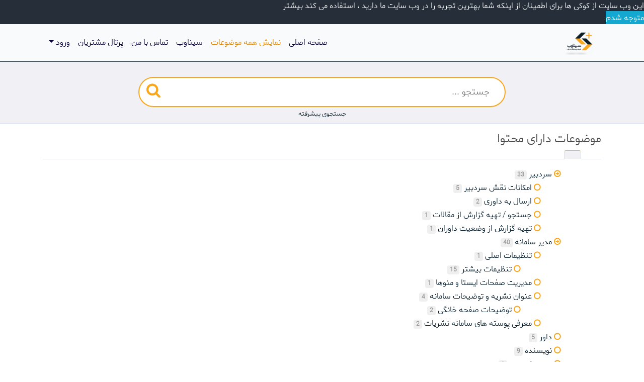

--- FILE ---
content_type: text/html;charset=UTF-8
request_url: https://help.sinaweb.net/index.php?sid=2302018&lang=fa&action=show
body_size: 4931
content:
<!DOCTYPE html>
<html lang="fa">
  <head>
    <meta charset="utf-8" />
    <title>سامانه راهنمای سیناوب</title>
    <base href="https://help.sinaweb.net/" />
    <meta name="description" content="راهنمای سیناوب" />
    <meta name="keywords" content="" />
    <meta name="author" content="سیناوب" />
    <meta name="viewport" content="width=device-width, initial-scale=1" />
    <meta name="application-name" content="phpMyFAQ 3.0.6" />
    <meta name="robots" content="index, follow" />
    <meta name="revisit-after" content="7 days" />
    <meta name="apple-itunes-app" content="app-id=977896957" />
    <link href="https://fonts.googleapis.com/css?family=Roboto" rel="stylesheet" type="text/css" />
    <link rel="stylesheet" href="https://help.sinaweb.net/assets/dist/styles.css" />
    <link rel="stylesheet" href="https://cdn.jsdelivr.net/npm/bootstrap@4.5.3/dist/css/bootstrap.min.css?a=1">
    <link rel="stylesheet" href="https://help.sinaweb.net/assets/dist/rtlfont.css?v=1">
    <link rel="shortcut icon" href="https://help.sinaweb.net/assets/themes/default/img/favicon.ico" />
    <link rel="apple-touch-icon" href="https://help.sinaweb.net/assets/themes/default/img/apple-touch-icon.png" />
    <link rel="canonical" href="https://help.sinaweb.net/index.php?sid=2302018&amp;lang=fa&amp;action=show" />
    <link rel="alternate" title="News RSS Feed" type="application/rss+xml" href="https://help.sinaweb.net/feed/news/rss.php" />
    <link rel="alternate" title="TopTen RSS Feed" type="application/rss+xml" href="https://help.sinaweb.net/feed/topten/rss.php" />
    <link
      rel="alternate"
      title="Latest FAQ Records RSS Feed"
      type="application/rss+xml"
      href="https://help.sinaweb.net/feed/latest/rss.php"
    />
    <link
      rel="alternate"
      title="Open Questions RSS Feed"
      type="application/rss+xml"
      href="https://help.sinaweb.net/feed/openquestions/rss.php"
    />
    <link rel="search" type="application/opensearchdescription+xml" title="سوالات متداول - powered by phpMyFAQ 3.0.6" href="https://help.sinaweb.net/opensearch.php" />
    <script>
      if (self === top) {
        document.documentElement.style.display = 'block';
      } else {
        top.location = self.location;
      }
    </script>
    <style>
      html {
        display: none;
      }
      body{
        text-align: right;
      }
      .dropdown-menu{
        text-align: right;
      }
      .typeahead{
        top: 60px;
      right: 15px !important;
      }
      .typeahead.dropdown-menu {
          background-color:#43606f !important;
      }
      li .active{
        background-color: darkorange;
        border-top:1px solid rgb(3, 104, 48);
        border-bottom:1px solid rgb(3, 104, 48);
      }
    </style>
  </head>
  <body class="flex-column" dir="rtl">
    <nav class="navbar navbar-expand-lg navbar-dark bg-primary">
      <div class="container">
        
        <a class="navbar-brand" id="phpmyfaq-logo" title="سوالات متداول" href="https://help.sinaweb.net/">
          <img src="https://help.sinaweb.net/assets/themes/default/img/logo.png" style="    height: 48px;" alt="سیناوب" />
        </a>
        

        <button
          class="navbar-toggler"
          type="button"
          data-toggle="collapse"
          data-target="#pmf-navbar-toggle"
          aria-controls="pmf-navbar-toggle"
          aria-expanded="false"
          aria-label="Toggle navigation"
        >
          <span class="navbar-toggler-icon"></span>
        </button>
        <div class="collapse navbar-collapse justify-content-end" id="pmf-navbar-toggle">
          <ul class="navbar-nav mr-md-12">
           
            <li class="nav-item ">
              <a class="nav-link" href="https://help.sinaweb.net/">صفحه اصلی</a>
            </li>
            <li class="nav-item active">
              <a class="nav-link" href="index.php?sid=2302018&amp;lang=fa&amp;action=show">نمایش همه موضوعات</a>
            </li>
            <li class="nav-item ">
              <a class="nav-link" href="https://sinaweb.net/">سیناوب</a>
            </li>
            <li class="nav-item ">
              <a class="nav-link" href="https://sinaweb.net/page_82.html">تماس با من</a>
            </li>
            <li class="nav-item ">
              <a class="nav-link" href="http://portal.sinaweb.net/">پرتال مشتریان</a>
            </li>
          
            <!-- <li class="nav-item "><a class="nav-link" href="index.php?sid=2302018&amp;lang=fa&amp;action=add&cat=0">افزودن محتوا</a></li> -->
            <!-- <li class="nav-item "><a class="nav-link" href="index.php?sid=2302018&amp;lang=fa&amp;action=ask&category_id=0">پرسش</a></li> -->
            <!-- <li class="nav-item ">
              <a class="nav-link" href="index.php?sid=2302018&amp;lang=fa&amp;action=open-questions">پرسش‌های باز</a>
            </li> -->
            <li class="nav-item dropdown">
               <a
                class="nav-link dropdown-toggle"
                href="#"
                id="dropdown"
                data-toggle="dropdown"
                aria-haspopup="true"
                aria-expanded="false"
              > 
                ورود
              </a>
              <div class="dropdown-menu" aria-labelledby="dropdown">
                
                <div>
                  <!-- <a class="dropdown-item" href="?action=register">ثبت نام</a>  -->
                  <!-- <a class="dropdown-item" href="?action=login">ورود</a> -->
                </div>
                 
              </div>
            </li>
          </ul>
        </div>
      </div>
    </nav>
    <!-- SEARCH -->
    <section class="pmf-search-section">
      <div class="pmf-masthead pmf-single-masthead">
        <div class="container">
          <div class="row">
            <div class="col-lg-8 mx-md-auto">
              <form role="search" id="search" action="?sid=2302018&amp;lang=fa&amp;action=search" method="post">
                <input
                  type="text"
                  class="typeahead pmf-search-field"
                  placeholder="جستجو ..."
                  name="search"
                  autocomplete="off"
                  data-provide="typeahead"
                  value=""
                />
                <button type="submit"><i class="fa fa-search"></i></button>
                <small class="form-text text-muted">
                  <a class="help" href="?action=search">جستجوی پیشرفته</a>
                </small>
              </form>
            </div>
          </div>
        </div>
      </div>
    </section>
    <!-- BREADCRUMB -->
    
    <!-- MAIN CONTENT -->
    <section id="wrapper" class="mt-3">
      <div class="container">
        <div class="row">
          <div class="col-12">
  <h4>
    موضوعات دارای محتوا
  </h4>
  <ul class="nav nav-tabs" role="tablist">
    <li class="nav-item">
      <a class="nav-link active" href="#faqs" data-toggle="tab" role="tab"></a>
    </li>
    
  </ul>
  <div class="tab-content mt-3">
    <div class="tab-pane fade show active" id="faqs">
      <p>
         
      </p>
      <ul class="pmf-category-overview"><ul><li data-category-id="2" data-category-level="1"><a href="https://help.sinaweb.net/?sid=2302018&amp;lang=fa&amp;action=show&amp;cat=2">سردبیر</a> <span class="badge badge-primary">33 </span><ul><li data-category-id="22" data-category-level="2"><a title=" سردبیر نشریه، ناظر اصلی جریان بررسی و ارزیابی چکیده‌ها و اصل مقالات علمی است و مسئولیت بخش علمی نشریه را بر عهده دارد" href="https://help.sinaweb.net/?sid=2302018&amp;lang=fa&amp;action=show&amp;cat=22">امکانات نقش سردبیر</a> <span class="badge badge-primary">5 </span></li><li data-category-id="66" data-category-level="2"><a href="https://help.sinaweb.net/?sid=2302018&amp;lang=fa&amp;action=show&amp;cat=66">ارسال به داوری</a> <span class="badge badge-primary">2 </span></li><li data-category-id="76" data-category-level="2"><a href="https://help.sinaweb.net/?sid=2302018&amp;lang=fa&amp;action=show&amp;cat=76">جستجو / تهیه گزارش از مقالات</a> <span class="badge badge-primary">1 </span></li><li data-category-id="78" data-category-level="2"><a href="https://help.sinaweb.net/?sid=2302018&amp;lang=fa&amp;action=show&amp;cat=78">تهیه گزارش از وضعیت داوران</a> <span class="badge badge-primary">1 </span></li></ul></li><li data-category-id="4" data-category-level="1"><a href="https://help.sinaweb.net/?sid=2302018&amp;lang=fa&amp;action=show&amp;cat=4">مدیر سامانه</a> <span class="badge badge-primary">40 </span><ul><li data-category-id="24" data-category-level="2"><a href="https://help.sinaweb.net/?sid=2302018&amp;lang=fa&amp;action=show&amp;cat=24">تنظیمات اصلی</a> <span class="badge badge-primary">1 </span><ul><li data-category-id="48" data-category-level="3"><a href="https://help.sinaweb.net/?sid=2302018&amp;lang=fa&amp;action=show&amp;cat=48">تنظیمات بیشتر</a> <span class="badge badge-primary">15 </span></li></ul></li><li data-category-id="40" data-category-level="2"><a href="https://help.sinaweb.net/?sid=2302018&amp;lang=fa&amp;action=show&amp;cat=40">مدیریت صفحات ایستا و منوها </a> <span class="badge badge-primary">1 </span></li><li data-category-id="84" data-category-level="2"><a href="https://help.sinaweb.net/?sid=2302018&amp;lang=fa&amp;action=show&amp;cat=84">عنوان نشریه و توضیحات سامانه</a> <span class="badge badge-primary">4 </span><ul><li data-category-id="85" data-category-level="3"><a href="https://help.sinaweb.net/?sid=2302018&amp;lang=fa&amp;action=show&amp;cat=85">توضيحات صفحه خانگی</a> <span class="badge badge-primary">2 </span></li></ul></li><li data-category-id="86" data-category-level="2"><a href="https://help.sinaweb.net/?sid=2302018&amp;lang=fa&amp;action=show&amp;cat=86">معرفی پوسته های سامانه نشریات</a> <span class="badge badge-primary">2 </span></li></ul></li><li data-category-id="6" data-category-level="1"><a href="https://help.sinaweb.net/?sid=2302018&amp;lang=fa&amp;action=show&amp;cat=6">داور</a> <span class="badge badge-primary">5 </span></li><li data-category-id="8" data-category-level="1"><a href="https://help.sinaweb.net/?sid=2302018&amp;lang=fa&amp;action=show&amp;cat=8">نویسنده</a> <span class="badge badge-primary">9 </span></li><li data-category-id="10" data-category-level="1"><a href="https://help.sinaweb.net/?sid=2302018&amp;lang=fa&amp;action=show&amp;cat=10">دبیر تخصصی</a> <span class="badge badge-primary">2 </span></li><li data-category-id="12" data-category-level="1"><a href="https://help.sinaweb.net/?sid=2302018&amp;lang=fa&amp;action=show&amp;cat=12">ناشر</a> <span class="badge badge-primary">10 </span></li><li data-category-id="14" data-category-level="1"><a href="https://help.sinaweb.net/?sid=2302018&amp;lang=fa&amp;action=show&amp;cat=14">صفحه آرا</a> <span class="badge badge-primary">1 </span></li><li data-category-id="16" data-category-level="1"><a href="https://help.sinaweb.net/?sid=2302018&amp;lang=fa&amp;action=show&amp;cat=16">ویراستار</a> <span class="badge badge-primary">1 </span></li><li data-category-id="34" data-category-level="1"><a href="https://help.sinaweb.net/?sid=2302018&amp;lang=fa&amp;action=show&amp;cat=34">همیاب</a> <span class="badge badge-primary">1 </span></li><li data-category-id="50" data-category-level="1"><a href="https://help.sinaweb.net/?sid=2302018&amp;lang=fa&amp;action=show&amp;cat=50">خرید خدمات و سامانه‌های سیناوب</a> <span class="badge badge-primary">3 </span></li><li data-category-id="56" data-category-level="1"><a href="https://help.sinaweb.net/?sid=2302018&amp;lang=fa&amp;action=show&amp;cat=56">سوالات متداول</a> <span class="badge badge-primary">16 </span><ul><li data-category-id="58" data-category-level="2"><a href="https://help.sinaweb.net/?sid=2302018&amp;lang=fa&amp;action=show&amp;cat=58">سردبیر</a> <span class="badge badge-primary">22 </span></li><li data-category-id="60" data-category-level="2"><a href="https://help.sinaweb.net/?sid=2302018&amp;lang=fa&amp;action=show&amp;cat=60">مدیرسامانه</a> <span class="badge badge-primary">60 </span></li><li data-category-id="62" data-category-level="2"><a href="https://help.sinaweb.net/?sid=2302018&amp;lang=fa&amp;action=show&amp;cat=62">ناشر</a> <span class="badge badge-primary">14 </span></li><li data-category-id="64" data-category-level="2"><a href="https://help.sinaweb.net/?sid=2302018&amp;lang=fa&amp;action=show&amp;cat=64">داور</a> <span class="badge badge-primary">10 </span></li><li data-category-id="82" data-category-level="2"><a href="https://help.sinaweb.net/?sid=2302018&amp;lang=fa&amp;action=show&amp;cat=82">نویسنده</a> <span class="badge badge-primary">13 </span></li></ul></li><li data-category-id="80" data-category-level="1"><a href="https://help.sinaweb.net/?sid=2302018&amp;lang=fa&amp;action=show&amp;cat=80">تنظیمات نشریه</a> <span class="badge badge-primary">11 </span></li><li data-category-id="87" data-category-level="1"><a href="https://help.sinaweb.net/?sid=2302018&amp;lang=fa&amp;action=show&amp;cat=87">بروز رسانی ها</a> <span class="badge badge-primary">1 </span></li></ul></li></ul>
      <p></p>
    </div>
    <div class="tab-pane fade" id="subcategories">
      <p></p>
      
    </div>
  </div>
</div>
 <div class="card mb-3">
  <div class="card-body">
    <h5 class="card-title">تگ ها</h5>
    <p class="card-text pmf-tag-cloud"><a class="btn btn-primary m-1" title="Ithenticate (1)" href="https://help.sinaweb.net/?action=search&amp;tagging_id=14">Ithenticate</a> <a class="btn btn-primary m-1" title="Plagiarism (1)" href="https://help.sinaweb.net/?action=search&amp;tagging_id=15">Plagiarism</a> <a class="btn btn-primary m-1" title="آماده (1)" href="https://help.sinaweb.net/?action=search&amp;tagging_id=36">آماده</a> <a class="btn btn-primary m-1" title="ابر (1)" href="https://help.sinaweb.net/?action=search&amp;tagging_id=6">ابر</a> <a class="btn btn-primary m-1" title="اختصاصی (1)" href="https://help.sinaweb.net/?action=search&amp;tagging_id=20">اختصاصی</a> <a class="btn btn-primary m-1" title="انتشار (1)" href="https://help.sinaweb.net/?action=search&amp;tagging_id=35">انتشار</a> <a class="btn btn-primary m-1" title="انتشار، آماده (1)" href="https://help.sinaweb.net/?action=search&amp;tagging_id=25">انتشار، آماده</a> <a class="btn btn-primary m-1" title="انواع (1)" href="https://help.sinaweb.net/?action=search&amp;tagging_id=37">انواع</a> <a class="btn btn-primary m-1" title="ایمیل (1)" href="https://help.sinaweb.net/?action=search&amp;tagging_id=19">ایمیل</a> <a class="btn btn-primary m-1" title="ایمیل، سابقه (1)" href="https://help.sinaweb.net/?action=search&amp;tagging_id=50">ایمیل، سابقه</a> <a class="btn btn-primary m-1" title="بارگذاری (1)" href="https://help.sinaweb.net/?action=search&amp;tagging_id=3">بارگذاری</a> <a class="btn btn-primary m-1" title="تحریریه (1)" href="https://help.sinaweb.net/?action=search&amp;tagging_id=43">تحریریه</a> <a class="btn btn-primary m-1" title="تخصص (1)" href="https://help.sinaweb.net/?action=search&amp;tagging_id=17">تخصص</a> <a class="btn btn-primary m-1" title="تخصصی (1)" href="https://help.sinaweb.net/?action=search&amp;tagging_id=10">تخصصی</a> <a class="btn btn-primary m-1" title="تنظیمات (1)" href="https://help.sinaweb.net/?action=search&amp;tagging_id=58">تنظیمات</a> <a class="btn btn-primary m-1" title="حجم (1)" href="https://help.sinaweb.net/?action=search&amp;tagging_id=1">حجم</a> <a class="btn btn-primary m-1" title="حذف (1)" href="https://help.sinaweb.net/?action=search&amp;tagging_id=39">حذف</a> <a class="btn btn-primary m-1" title="داور (1)" href="https://help.sinaweb.net/?action=search&amp;tagging_id=11">داور</a> <a class="btn btn-primary m-1" title="داوران، فهرست، جدید، ثبت،نام (1)" href="https://help.sinaweb.net/?action=search&amp;tagging_id=51">داوران، فهرست، جدید، ثبت،نام</a> <a class="btn btn-primary m-1" title="دبیر (1)" href="https://help.sinaweb.net/?action=search&amp;tagging_id=9">دبیر</a> <a class="btn btn-primary m-1" title="درگاه (1)" href="https://help.sinaweb.net/?action=search&amp;tagging_id=4">درگاه</a> <a class="btn btn-primary m-1" title="دوره (1)" href="https://help.sinaweb.net/?action=search&amp;tagging_id=40">دوره</a> <a class="btn btn-primary m-1" title="دوره،شماره (1)" href="https://help.sinaweb.net/?action=search&amp;tagging_id=24">دوره،شماره</a> <a class="btn btn-primary m-1" title="راهنما، متن،تنظیم (1)" href="https://help.sinaweb.net/?action=search&amp;tagging_id=28">راهنما، متن،تنظیم</a> <a class="btn btn-primary m-1" title="زوهو (1)" href="https://help.sinaweb.net/?action=search&amp;tagging_id=21">زوهو</a> <a class="btn btn-primary m-1" title="زوهو ، ایمیل، دسترسی (1)" href="https://help.sinaweb.net/?action=search&amp;tagging_id=54">زوهو ، ایمیل، دسترسی</a> <a class="btn btn-primary m-1" title="سربرگ، ایمیل، نامه (1)" href="https://help.sinaweb.net/?action=search&amp;tagging_id=49">سربرگ، ایمیل، نامه</a> <a class="btn btn-primary m-1" title="سردبیر، نقش (1)" href="https://help.sinaweb.net/?action=search&amp;tagging_id=30">سردبیر، نقش</a> <a class="btn btn-primary m-1" title="سوالات، متداول (1)" href="https://help.sinaweb.net/?action=search&amp;tagging_id=57">سوالات، متداول</a> <a class="btn btn-primary m-1" title="شبکه های اجتماعی (1)" href="https://help.sinaweb.net/?action=search&amp;tagging_id=56">شبکه های اجتماعی</a> <a class="btn btn-primary m-1" title="شبکه، عنوان (1)" href="https://help.sinaweb.net/?action=search&amp;tagging_id=53">شبکه، عنوان</a> <a class="btn btn-primary m-1" title="شرایط،ضوابط، راهنما، نویسنده (1)" href="https://help.sinaweb.net/?action=search&amp;tagging_id=27">شرایط،ضوابط، راهنما، نویسنده</a> <a class="btn btn-primary m-1" title="شماره (1)" href="https://help.sinaweb.net/?action=search&amp;tagging_id=41">شماره</a> <a class="btn btn-primary m-1" title="ضروری (1)" href="https://help.sinaweb.net/?action=search&amp;tagging_id=59">ضروری</a> <a class="btn btn-primary m-1" title="فایل (1)" href="https://help.sinaweb.net/?action=search&amp;tagging_id=2">فایل</a> <a class="btn btn-primary m-1" title="فرم، داوری (1)" href="https://help.sinaweb.net/?action=search&amp;tagging_id=26">فرم، داوری</a> <a class="btn btn-primary m-1" title="فهرست داوران (1)" href="https://help.sinaweb.net/?action=search&amp;tagging_id=60">فهرست داوران</a> <a class="btn btn-primary m-1" title="لوگو (1)" href="https://help.sinaweb.net/?action=search&amp;tagging_id=48">لوگو</a> <a class="btn btn-primary m-1" title="لینک (1)" href="https://help.sinaweb.net/?action=search&amp;tagging_id=44">لینک</a> <a class="btn btn-primary m-1" title="لینک، گوگل، اسکالر (1)" href="https://help.sinaweb.net/?action=search&amp;tagging_id=33">لینک، گوگل، اسکالر</a> <a class="btn btn-primary m-1" title="مدیر، سردبیر، نقش (1)" href="https://help.sinaweb.net/?action=search&amp;tagging_id=52">مدیر، سردبیر، نقش</a> <a class="btn btn-primary m-1" title="مراجع، منابع، انتشار (1)" href="https://help.sinaweb.net/?action=search&amp;tagging_id=34">مراجع، منابع، انتشار</a> <a class="btn btn-primary m-1" title="مشابهت (1)" href="https://help.sinaweb.net/?action=search&amp;tagging_id=12">مشابهت</a> <a class="btn btn-primary m-1" title="مقالات (1)" href="https://help.sinaweb.net/?action=search&amp;tagging_id=38">مقالات</a> <a class="btn btn-primary m-1" title="منو (1)" href="https://help.sinaweb.net/?action=search&amp;tagging_id=18">منو</a> <a class="btn btn-primary m-1" title="نوع،‌مقاله، گواهی (1)" href="https://help.sinaweb.net/?action=search&amp;tagging_id=46">نوع،‌مقاله، گواهی</a> <a class="btn btn-primary m-1" title="نویسنده، خطا، رمز، بازنشانی، ایمیل (1)" href="https://help.sinaweb.net/?action=search&amp;tagging_id=32">نویسنده، خطا، رمز، بازنشانی، ایمیل</a> <a class="btn btn-primary m-1" title="نویسنده، مسئول، اصلاح (1)" href="https://help.sinaweb.net/?action=search&amp;tagging_id=23">نویسنده، مسئول، اصلاح</a> <a class="btn btn-primary m-1" title="همنام (1)" href="https://help.sinaweb.net/?action=search&amp;tagging_id=16">همنام</a> <a class="btn btn-primary m-1" title="هیات (1)" href="https://help.sinaweb.net/?action=search&amp;tagging_id=42">هیات</a></p>
  </div>
</div>
        </div>
      </div>
    </section>
    <footer class="pmf-footer font-small pt-4">
      <div class="container">
        <div class="row">
          <div class="col-md-6 mb-4">
            <ul class="pmf-footer-menu">
              <li class="foot-menu-item">
                <a href="index.php?sid=2302018&amp;lang=fa&amp;action=overview">نمایش همه موضوعات</a>
              </li>
              <li class="foot-menu-item">
                <a href="index.php?sid=2302018&amp;lang=fa&amp;action=sitemap&amp;lang=fa">نقشه سایت</a>
              </li>
              <li class="foot-menu-item">
                <a href="index.php?sid=2302018&amp;lang=fa&amp;action=glossary">واژه نامه</a>
              </li>
              <li class="foot-menu-item">
                <a href="https://sinaweb.net/page_77.html">تماس</a>
              </li>
            </ul>
          </div>
          <div class="col-md-6 mb-4">
            <!-- <form action="?sid=" method="post" accept-charset="utf-8" class="pmf-footer-language">
              <select class="form-control" name="language" id="language" onchange="this.form.submit();">
	<option value="ar">Arabic</option>
	<option value="eu">Basque</option>
	<option value="bn">Bengali</option>
	<option value="bs">Bosnian</option>
	<option value="pt-br">Brazilian Portuguese</option>
	<option value="zh">Chinese (Simplified)</option>
	<option value="tw">Chinese (Traditional)</option>
	<option value="cs">Czech</option>
	<option value="da">Danish</option>
	<option value="nl">Dutch</option>
	<option value="en">English</option>
	<option value="fi">Finnish</option>
	<option value="fr">French</option>
	<option value="fr-ca">French (Canada)</option>
	<option value="de">German</option>
	<option value="el">Greek</option>
	<option value="he">Hebrew</option>
	<option value="hi">Hindi</option>
	<option value="hu">Hungarian</option>
	<option value="id">Indonesian</option>
	<option value="it">Italian</option>
	<option value="ja">Japanese</option>
	<option value="ko">Korean</option>
	<option value="lv">Latvian</option>
	<option value="lt">Lithuanian</option>
	<option value="ms">Malay</option>
	<option value="mn">Mongolian</option>
	<option value="nb">Norwegian Bokm&aring;l</option>
	<option value="fa" selected>Persian</option>
	<option value="pl">Polish</option>
	<option value="pt">Portuguese</option>
	<option value="ro">Romanian</option>
	<option value="ru">Russian</option>
	<option value="sr">Serbian</option>
	<option value="sk">Slovak</option>
	<option value="sl">Slovenian</option>
	<option value="es">Spanish</option>
	<option value="sv">Swedish</option>
	<option value="th">Thai</option>
	<option value="tr">Turkish</option>
	<option value="uk">Ukrainian</option>
	<option value="vi">Vietnamese</option>
	<option value="cy">Welsh</option>
</select>
              <input type="hidden" name="action" value="" /> -->
            </form>
          </div>
        </div>
      </div>
      <div class="text-center py-3">قدرت گرفته از <a href="https://sinaweb.net/" target="_blank">سیناوب</a> </div>
      
    </footer>
    <script src="https://help.sinaweb.net/assets/dist/vendors.js"></script>
    <script src="https://help.sinaweb.net/assets/dist/phpmyfaq.js"></script>
    <script src="https://help.sinaweb.net/assets/dist/frontend.js"></script>
    <script>
      $('.topten').tooltip();
      $('.latest-entries').tooltip();
      $('.sticky-faqs').tooltip();
    </script>
    <script>
      window.addEventListener('load', () => {
        window.cookieconsent.initialise({
          palette: {
            popup: {
              background: '#252e39',
            },
            button: {
              background: '#14a7d0',
            },
            revokable: true,
          },
        });
      });
    </script>
  </body>
</html>
